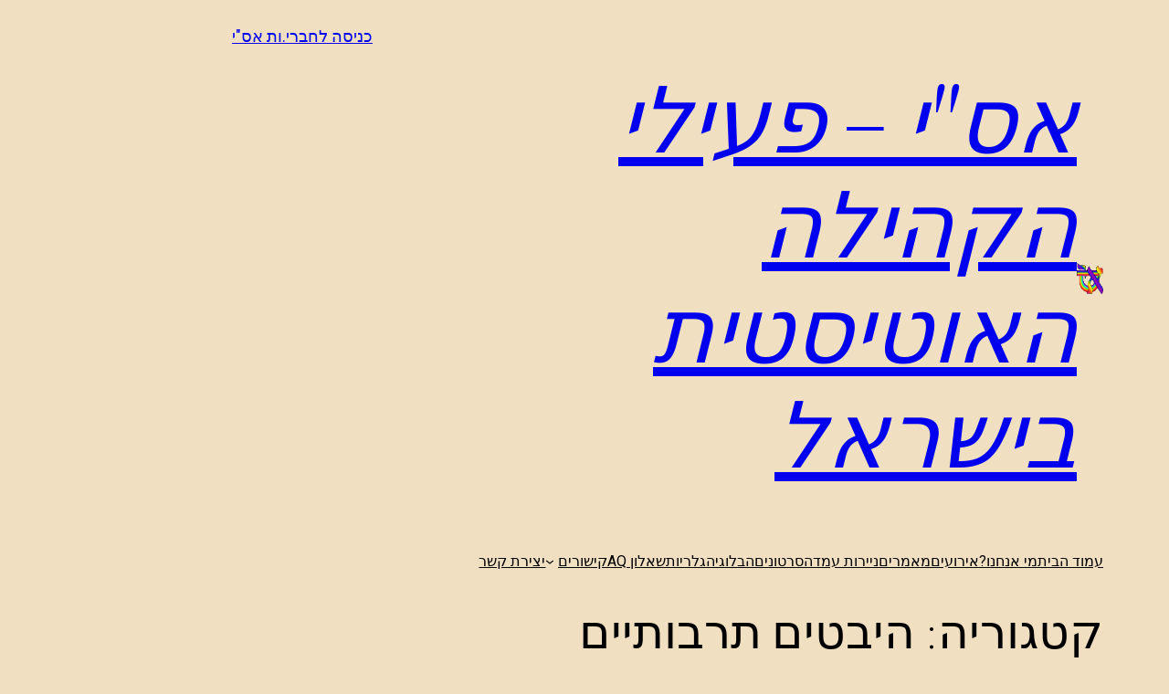

--- FILE ---
content_type: text/css
request_url: https://www.acisrael.org/wp-content/uploads/uag-plugin/assets/1000/uag-css-953.css?ver=1768557910
body_size: 51
content:
.uagb-section__wrap{position:relative}.uagb-section__wrap .uagb-section__inner-wrap{position:relative;z-index:2;margin-right:auto;margin-left:auto}.uagb-section__wrap .uagb-section__overlay{position:absolute;top:0;left:0;width:100%;height:100%}.uagb-section__wrap .uagb-section__video-wrap{position:absolute;top:0;left:0;z-index:0;width:100%;height:100%;transition:opacity 1s;overflow:hidden;-webkit-transition:opacity 1s;-o-transition:opacity 1s}.uagb-section__wrap .uagb-section__video-wrap video{display:inline-block;vertical-align:baseline;width:100%;height:100%;max-width:100%;margin:0;background-size:cover;border:none;object-fit:cover;line-height:1;-o-object-fit:cover}@media (min-width: 768px) and (max-width: 1024px){.wp-block-uagb-section.uagb-section__wrap.uagb-section__background-image{background-attachment:scroll}}
.uagb-block-bfc3baa6.uagb-section__wrap{padding-top: 0px;padding-bottom: 0px;padding-left: 20px;padding-right: 20px;margin-top: 0px;margin-bottom: 0px;border-style: solid;margin-right: auto;margin-left: auto;max-width: 900px;}.uagb-block-bfc3baa6 > .uagb-section__video-wrap{opacity: 0.5;}.uagb-block-bfc3baa6 > .uagb-section__inner-wrap{max-width: 100%;}.uagb-block-bfc3baa6.wp-block-uagb-section{box-shadow: 0px 0px    ;}.uagb-block-bfc3baa6 > .uagb-section__overlay{background-color: #e4e4e4;border-radius:    ;}